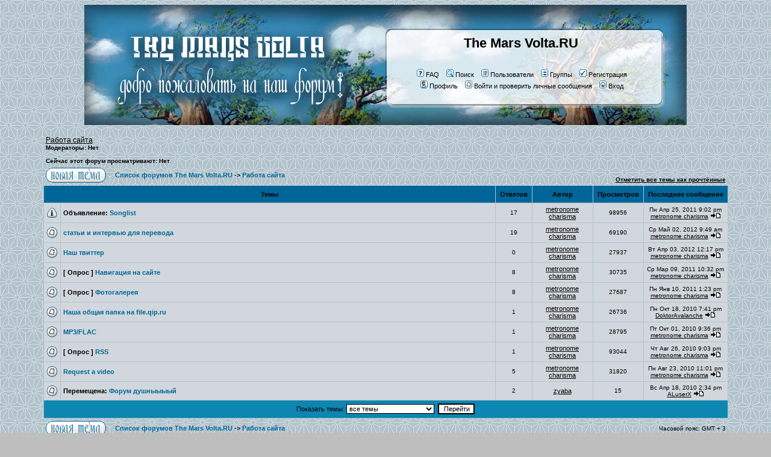

--- FILE ---
content_type: text/html; charset=cp1251
request_url: http://www.themarsvolta.ru/forum/viewforum.php?f=9&sid=f47479e8fb601a9c5383a8edf8d87b09
body_size: 4656
content:
<!DOCTYPE HTML PUBLIC "-//W3C//DTD HTML 4.01 Transitional//EN">
<html dir="ltr">
<head>
<meta http-equiv="Content-Type" content="text/html; charset=windows-1251">
<meta http-equiv="Content-Style-Type" content="text/css">
<link rel="stylesheet" href="templates/volta/volta.css" type="text/css">

<meta name="robots" content="index, follow">
<meta name="revisit-after" content="5 days">

<link rel="shortcut icon" href="/favicon.ico">


<link rel="top" href="./index.php?sid=91b9708dc84967b2b2f7c709f88842ab" title="Список форумов The Mars Volta.RU">
<link rel="search" href="./search.php?sid=91b9708dc84967b2b2f7c709f88842ab" title="Поиск">
<link rel="help" href="./faq.php?sid=91b9708dc84967b2b2f7c709f88842ab" title="FAQ">
<link rel="author" href="./memberlist.php?sid=91b9708dc84967b2b2f7c709f88842ab" title="Пользователи">
<link rel="up" href="index.php?sid=91b9708dc84967b2b2f7c709f88842ab" title="Список форумов The Mars Volta.RU">

<title>The Mars Volta.RU :: Просмотр форума - Работа сайта</title>
<!-- start mod : Resize Posted Images Based on Max Width -->
<script type="text/javascript">
//<![CDATA[
<!--
var rmw_max_width = 400; // you can change this number, this is the max width in pixels for posted images
var rmw_border_1 = '1px solid #336699';
var rmw_border_2 = '2px dotted #336699';
var rmw_image_title = 'Click to view full-size';
//-->
//]]>
</script>
<script language="JavaScript" type="text/javascript" src="templates/quick_reply.js"></script>
<script language="JavaScript" type="text/javascript" src="templates/translit.js"></script>
<script language="JavaScript" type="text/javascript" src="templates/keyswitch.js"></script>
<script language="JavaScript" type="text/javascript" src="templates/spoiler.js"></script>
<script type="text/javascript" src="./templates/rmw_jslib.js"></script>
<!-- fin mod : Resize Posted Images Based on Max Width -->
</head>
<body bgcolor="#bebebe" text="#000000" link="#336699" vlink="#336699">

<a name="top"></a>

<table class="overall" cellspacing="0" cellpadding="0" align="center">
	<tr>
		<td class="bodyline">
			<table class="forum_header" cellspacing="0" cellpadding="0" align="center">
				<tr>
					<td class="header_link" align="center"><a href="http://www.themarsvolta.ru" title="Первый русскоязычный сайт о The Mars Volta"><img alt="Первый русскоязычный сайт о The Mars Volta" src="templates/volta/images/blank.gif"></a></td>
					<td align="center" width="55%" valign="middle"><span class="maintitle"><a href="http://www.themarsvolta.ru" title="Первый русскоязычный сайт о The Mars Volta">The Mars Volta.RU</a></span><br /><span class="gen">&nbsp;<br />&nbsp; </span>
						<table cellspacing="0" cellpadding="2" border="0">
							<tr>
								<td align="center" valign="top" nowrap="nowrap"><span class="mainmenu">&nbsp;<a rel="nofollow" href="faq.php?sid=91b9708dc84967b2b2f7c709f88842ab" class="mainmenu"><img src="templates/volta/images/icon_mini_faq.gif" width="12" height="13" border="0" alt="FAQ" hspace="3" />FAQ</a>&nbsp; &nbsp;<a rel="nofollow" href="search.php?sid=91b9708dc84967b2b2f7c709f88842ab" class="mainmenu"><img src="templates/volta/images/icon_mini_search.gif" width="12" height="13" border="0" alt="Поиск" hspace="3" />Поиск</a>&nbsp; &nbsp;<a rel="nofollow" href="memberlist.php?sid=91b9708dc84967b2b2f7c709f88842ab" class="mainmenu"><img src="templates/volta/images/icon_mini_members.gif" width="12" height="13" border="0" alt="Пользователи" hspace="3" />Пользователи</a>&nbsp; &nbsp;<a rel="nofollow" href="groupcp.php?sid=91b9708dc84967b2b2f7c709f88842ab" class="mainmenu"><img src="templates/volta/images/icon_mini_groups.gif" width="12" height="13" border="0" alt="Группы" hspace="3" />Группы</a>&nbsp;
								&nbsp;<a rel="nofollow" href="profile.php?mode=register&amp;sid=91b9708dc84967b2b2f7c709f88842ab" class="mainmenu"><img src="templates/volta/images/icon_mini_register.gif" width="12" height="13" border="0" alt="Регистрация" hspace="3" />Регистрация</a>&nbsp;
								</span></td>
							</tr>
							<tr>
								<td height="25" align="center" valign="top" nowrap="nowrap"><span class="mainmenu">&nbsp;<a rel="nofollow" href="profile.php?mode=editprofile&amp;sid=91b9708dc84967b2b2f7c709f88842ab" class="mainmenu"><img src="templates/volta/images/icon_mini_profile.gif" width="12" height="13" border="0" alt="Профиль" hspace="3" />Профиль</a>&nbsp; &nbsp;<a rel="nofollow" href="privmsg.php?folder=inbox&amp;sid=91b9708dc84967b2b2f7c709f88842ab" class="mainmenu"><img src="templates/volta/images/icon_mini_message.gif" width="12" height="13" border="0" alt="Войти и проверить личные сообщения" hspace="3" />Войти и проверить личные сообщения</a>&nbsp; &nbsp;<a rel="nofollow" href="login.php?sid=91b9708dc84967b2b2f7c709f88842ab" class="mainmenu"><img src="templates/volta/images/icon_mini_login.gif" width="12" height="13" border="0" alt="Вход" hspace="3" />Вход</a>&nbsp;</span></td>
							</tr>
						</table>
					</td>
				</tr>
			</table>

		<br />


<form method="post" action="viewforum.php?f=9&amp;start=0&amp;sid=91b9708dc84967b2b2f7c709f88842ab">
  <table width="90%" cellspacing="2" cellpadding="2" border="0" align="center">
	<tr>
	  <td align="left" valign="bottom" colspan="2"><a class="maintitle" href="viewforum.php?f=9&amp;sid=91b9708dc84967b2b2f7c709f88842ab">Работа сайта</a><br /><span class="gensmall"><b>Модераторы: Нет<br /><br />Сейчас этот форум просматривают: Нет</b></span></td>
	  <td align="right" valign="bottom" nowrap="nowrap"><span class="gensmall"><b></b></span></td>
	</tr>
	<tr>
	  <td align="left" valign="middle" width="50"><a rel="nofollow" href="posting.php?mode=newtopic&amp;f=9&amp;sid=91b9708dc84967b2b2f7c709f88842ab"><img src="templates/volta/images/lang_english/post.gif" border="0" alt="Начать новую тему" /></a></td>
	  <td align="left" valign="middle" class="nav" width="90%"><span class="nav">&nbsp;&nbsp;&nbsp;<a href="index.php?sid=91b9708dc84967b2b2f7c709f88842ab" class="nav">Список форумов The Mars Volta.RU</a> -> <a class="nav" href="viewforum.php?f=9&amp;sid=91b9708dc84967b2b2f7c709f88842ab">Работа сайта</a></span></td>
	  <td align="right" valign="bottom" class="nav" nowrap="nowrap"><span class="gensmall"><a rel="nofollow" href="viewforum.php?f=9&amp;mark=topics&amp;sid=91b9708dc84967b2b2f7c709f88842ab">Отметить все темы как прочтённые</a></span></td>
	</tr>
  </table>

  <table border="0" cellpadding="4" cellspacing="1" width="90%" class="forumline" align="center">
	<tr>
	  <th colspan="2" align="center" height="25" class="thCornerL" nowrap="nowrap">&nbsp;Темы&nbsp;</th>
	  <th width="50" align="center" class="thTop" nowrap="nowrap">&nbsp;Ответов&nbsp;</th>
	  <th width="100" align="center" class="thTop" nowrap="nowrap">&nbsp;Автор&nbsp;</th>
	  <th width="50" align="center" class="thTop" nowrap="nowrap">&nbsp;Просмотров&nbsp;</th>
	  <th align="center" class="thCornerR" nowrap="nowrap">&nbsp;Последнее сообщение&nbsp;</th>
	</tr>
	<tr>
	  <td class="row1" align="center" valign="middle" width="20"><img src="templates/volta/images/folder_announce.gif" width="19" height="18" alt="Нет новых сообщений" title="Нет новых сообщений" /></td>
	  <td class="row1" width="90%"><span class="topictitle"><b>Объявление:</b> <a href="viewtopic.php?t=101&amp;sid=91b9708dc84967b2b2f7c709f88842ab" class="topictitle">Songlist</a></span><span class="gensmall"><br />
		</span></td>
	  <td class="row2" align="center" valign="middle"><span class="postdetails">17</span></td>
	  <td class="row2" align="center" valign="middle"><span class="name"><a rel="nofollow" href="profile.php?mode=viewprofile&amp;u=2&amp;sid=91b9708dc84967b2b2f7c709f88842ab">metronome charisma</a></span></td>
	  <td class="row2" align="center" valign="middle"><span class="postdetails">98956</span></td>
	  <td class="row2" align="center" valign="middle" nowrap="nowrap"><span class="postdetails">Пн Апр 25, 2011 9:02 pm<br /><a rel="nofollow" href="profile.php?mode=viewprofile&amp;u=2&amp;sid=91b9708dc84967b2b2f7c709f88842ab">metronome charisma</a> <a rel="nofollow" href="viewtopic.php?p=1832&amp;sid=91b9708dc84967b2b2f7c709f88842ab#1832"><img src="templates/volta/images/icon_latest_reply.gif" alt="Посмотреть последнее сообщение" title="Посмотреть последнее сообщение" border="0" /></a></span></td>
	</tr>
	<tr>
	  <td class="row1" align="center" valign="middle" width="20"><img src="templates/volta/images/folder.gif" width="19" height="18" alt="Нет новых сообщений" title="Нет новых сообщений" /></td>
	  <td class="row1" width="90%"><span class="topictitle"><a href="viewtopic.php?t=40&amp;sid=91b9708dc84967b2b2f7c709f88842ab" class="topictitle">статьи и интервью для перевода</a></span><span class="gensmall"><br />
		</span></td>
	  <td class="row2" align="center" valign="middle"><span class="postdetails">19</span></td>
	  <td class="row2" align="center" valign="middle"><span class="name"><a rel="nofollow" href="profile.php?mode=viewprofile&amp;u=2&amp;sid=91b9708dc84967b2b2f7c709f88842ab">metronome charisma</a></span></td>
	  <td class="row2" align="center" valign="middle"><span class="postdetails">69190</span></td>
	  <td class="row2" align="center" valign="middle" nowrap="nowrap"><span class="postdetails">Ср Май 02, 2012 9:49 am<br /><a rel="nofollow" href="profile.php?mode=viewprofile&amp;u=2&amp;sid=91b9708dc84967b2b2f7c709f88842ab">metronome charisma</a> <a rel="nofollow" href="viewtopic.php?p=2594&amp;sid=91b9708dc84967b2b2f7c709f88842ab#2594"><img src="templates/volta/images/icon_latest_reply.gif" alt="Посмотреть последнее сообщение" title="Посмотреть последнее сообщение" border="0" /></a></span></td>
	</tr>
	<tr>
	  <td class="row1" align="center" valign="middle" width="20"><img src="templates/volta/images/folder.gif" width="19" height="18" alt="Нет новых сообщений" title="Нет новых сообщений" /></td>
	  <td class="row1" width="90%"><span class="topictitle"><a href="viewtopic.php?t=145&amp;sid=91b9708dc84967b2b2f7c709f88842ab" class="topictitle">Наш твиттер</a></span><span class="gensmall"><br />
		</span></td>
	  <td class="row2" align="center" valign="middle"><span class="postdetails">0</span></td>
	  <td class="row2" align="center" valign="middle"><span class="name"><a rel="nofollow" href="profile.php?mode=viewprofile&amp;u=2&amp;sid=91b9708dc84967b2b2f7c709f88842ab">metronome charisma</a></span></td>
	  <td class="row2" align="center" valign="middle"><span class="postdetails">27937</span></td>
	  <td class="row2" align="center" valign="middle" nowrap="nowrap"><span class="postdetails">Вт Апр 03, 2012 12:17 pm<br /><a rel="nofollow" href="profile.php?mode=viewprofile&amp;u=2&amp;sid=91b9708dc84967b2b2f7c709f88842ab">metronome charisma</a> <a rel="nofollow" href="viewtopic.php?p=2550&amp;sid=91b9708dc84967b2b2f7c709f88842ab#2550"><img src="templates/volta/images/icon_latest_reply.gif" alt="Посмотреть последнее сообщение" title="Посмотреть последнее сообщение" border="0" /></a></span></td>
	</tr>
	<tr>
	  <td class="row1" align="center" valign="middle" width="20"><img src="templates/volta/images/folder.gif" width="19" height="18" alt="Нет новых сообщений" title="Нет новых сообщений" /></td>
	  <td class="row1" width="90%"><span class="topictitle"><b>[ Опрос ]</b> <a href="viewtopic.php?t=106&amp;sid=91b9708dc84967b2b2f7c709f88842ab" class="topictitle">Навигация на сайте</a></span><span class="gensmall"><br />
		</span></td>
	  <td class="row2" align="center" valign="middle"><span class="postdetails">8</span></td>
	  <td class="row2" align="center" valign="middle"><span class="name"><a rel="nofollow" href="profile.php?mode=viewprofile&amp;u=2&amp;sid=91b9708dc84967b2b2f7c709f88842ab">metronome charisma</a></span></td>
	  <td class="row2" align="center" valign="middle"><span class="postdetails">30735</span></td>
	  <td class="row2" align="center" valign="middle" nowrap="nowrap"><span class="postdetails">Ср Мар 09, 2011 10:32 pm<br /><a rel="nofollow" href="profile.php?mode=viewprofile&amp;u=2&amp;sid=91b9708dc84967b2b2f7c709f88842ab">metronome charisma</a> <a rel="nofollow" href="viewtopic.php?p=1532&amp;sid=91b9708dc84967b2b2f7c709f88842ab#1532"><img src="templates/volta/images/icon_latest_reply.gif" alt="Посмотреть последнее сообщение" title="Посмотреть последнее сообщение" border="0" /></a></span></td>
	</tr>
	<tr>
	  <td class="row1" align="center" valign="middle" width="20"><img src="templates/volta/images/folder.gif" width="19" height="18" alt="Нет новых сообщений" title="Нет новых сообщений" /></td>
	  <td class="row1" width="90%"><span class="topictitle"><b>[ Опрос ]</b> <a href="viewtopic.php?t=95&amp;sid=91b9708dc84967b2b2f7c709f88842ab" class="topictitle">Фотогалерея</a></span><span class="gensmall"><br />
		</span></td>
	  <td class="row2" align="center" valign="middle"><span class="postdetails">8</span></td>
	  <td class="row2" align="center" valign="middle"><span class="name"><a rel="nofollow" href="profile.php?mode=viewprofile&amp;u=2&amp;sid=91b9708dc84967b2b2f7c709f88842ab">metronome charisma</a></span></td>
	  <td class="row2" align="center" valign="middle"><span class="postdetails">27687</span></td>
	  <td class="row2" align="center" valign="middle" nowrap="nowrap"><span class="postdetails">Пн Янв 10, 2011 1:23 pm<br /><a rel="nofollow" href="profile.php?mode=viewprofile&amp;u=2&amp;sid=91b9708dc84967b2b2f7c709f88842ab">metronome charisma</a> <a rel="nofollow" href="viewtopic.php?p=1145&amp;sid=91b9708dc84967b2b2f7c709f88842ab#1145"><img src="templates/volta/images/icon_latest_reply.gif" alt="Посмотреть последнее сообщение" title="Посмотреть последнее сообщение" border="0" /></a></span></td>
	</tr>
	<tr>
	  <td class="row1" align="center" valign="middle" width="20"><img src="templates/volta/images/folder.gif" width="19" height="18" alt="Нет новых сообщений" title="Нет новых сообщений" /></td>
	  <td class="row1" width="90%"><span class="topictitle"><a href="viewtopic.php?t=85&amp;sid=91b9708dc84967b2b2f7c709f88842ab" class="topictitle">Наша общая папка на file.qip.ru</a></span><span class="gensmall"><br />
		</span></td>
	  <td class="row2" align="center" valign="middle"><span class="postdetails">1</span></td>
	  <td class="row2" align="center" valign="middle"><span class="name"><a rel="nofollow" href="profile.php?mode=viewprofile&amp;u=2&amp;sid=91b9708dc84967b2b2f7c709f88842ab">metronome charisma</a></span></td>
	  <td class="row2" align="center" valign="middle"><span class="postdetails">26736</span></td>
	  <td class="row2" align="center" valign="middle" nowrap="nowrap"><span class="postdetails">Пн Окт 18, 2010 7:41 pm<br /><a rel="nofollow" href="profile.php?mode=viewprofile&amp;u=20&amp;sid=91b9708dc84967b2b2f7c709f88842ab">DoktorAvalanche</a> <a rel="nofollow" href="viewtopic.php?p=916&amp;sid=91b9708dc84967b2b2f7c709f88842ab#916"><img src="templates/volta/images/icon_latest_reply.gif" alt="Посмотреть последнее сообщение" title="Посмотреть последнее сообщение" border="0" /></a></span></td>
	</tr>
	<tr>
	  <td class="row1" align="center" valign="middle" width="20"><img src="templates/volta/images/folder.gif" width="19" height="18" alt="Нет новых сообщений" title="Нет новых сообщений" /></td>
	  <td class="row1" width="90%"><span class="topictitle"><a href="viewtopic.php?t=78&amp;sid=91b9708dc84967b2b2f7c709f88842ab" class="topictitle">MP3/FLAC</a></span><span class="gensmall"><br />
		</span></td>
	  <td class="row2" align="center" valign="middle"><span class="postdetails">1</span></td>
	  <td class="row2" align="center" valign="middle"><span class="name"><a rel="nofollow" href="profile.php?mode=viewprofile&amp;u=2&amp;sid=91b9708dc84967b2b2f7c709f88842ab">metronome charisma</a></span></td>
	  <td class="row2" align="center" valign="middle"><span class="postdetails">28795</span></td>
	  <td class="row2" align="center" valign="middle" nowrap="nowrap"><span class="postdetails">Пт Окт 01, 2010 9:36 pm<br /><a rel="nofollow" href="profile.php?mode=viewprofile&amp;u=2&amp;sid=91b9708dc84967b2b2f7c709f88842ab">metronome charisma</a> <a rel="nofollow" href="viewtopic.php?p=806&amp;sid=91b9708dc84967b2b2f7c709f88842ab#806"><img src="templates/volta/images/icon_latest_reply.gif" alt="Посмотреть последнее сообщение" title="Посмотреть последнее сообщение" border="0" /></a></span></td>
	</tr>
	<tr>
	  <td class="row1" align="center" valign="middle" width="20"><img src="templates/volta/images/folder.gif" width="19" height="18" alt="Нет новых сообщений" title="Нет новых сообщений" /></td>
	  <td class="row1" width="90%"><span class="topictitle"><b>[ Опрос ]</b> <a href="viewtopic.php?t=55&amp;sid=91b9708dc84967b2b2f7c709f88842ab" class="topictitle">RSS</a></span><span class="gensmall"><br />
		</span></td>
	  <td class="row2" align="center" valign="middle"><span class="postdetails">1</span></td>
	  <td class="row2" align="center" valign="middle"><span class="name"><a rel="nofollow" href="profile.php?mode=viewprofile&amp;u=2&amp;sid=91b9708dc84967b2b2f7c709f88842ab">metronome charisma</a></span></td>
	  <td class="row2" align="center" valign="middle"><span class="postdetails">93044</span></td>
	  <td class="row2" align="center" valign="middle" nowrap="nowrap"><span class="postdetails">Чт Авг 26, 2010 9:03 pm<br /><a rel="nofollow" href="profile.php?mode=viewprofile&amp;u=2&amp;sid=91b9708dc84967b2b2f7c709f88842ab">metronome charisma</a> <a rel="nofollow" href="viewtopic.php?p=625&amp;sid=91b9708dc84967b2b2f7c709f88842ab#625"><img src="templates/volta/images/icon_latest_reply.gif" alt="Посмотреть последнее сообщение" title="Посмотреть последнее сообщение" border="0" /></a></span></td>
	</tr>
	<tr>
	  <td class="row1" align="center" valign="middle" width="20"><img src="templates/volta/images/folder.gif" width="19" height="18" alt="Нет новых сообщений" title="Нет новых сообщений" /></td>
	  <td class="row1" width="90%"><span class="topictitle"><a href="viewtopic.php?t=32&amp;sid=91b9708dc84967b2b2f7c709f88842ab" class="topictitle">Request a video</a></span><span class="gensmall"><br />
		</span></td>
	  <td class="row2" align="center" valign="middle"><span class="postdetails">5</span></td>
	  <td class="row2" align="center" valign="middle"><span class="name"><a rel="nofollow" href="profile.php?mode=viewprofile&amp;u=2&amp;sid=91b9708dc84967b2b2f7c709f88842ab">metronome charisma</a></span></td>
	  <td class="row2" align="center" valign="middle"><span class="postdetails">31820</span></td>
	  <td class="row2" align="center" valign="middle" nowrap="nowrap"><span class="postdetails">Пн Авг 23, 2010 11:01 pm<br /><a rel="nofollow" href="profile.php?mode=viewprofile&amp;u=2&amp;sid=91b9708dc84967b2b2f7c709f88842ab">metronome charisma</a> <a rel="nofollow" href="viewtopic.php?p=588&amp;sid=91b9708dc84967b2b2f7c709f88842ab#588"><img src="templates/volta/images/icon_latest_reply.gif" alt="Посмотреть последнее сообщение" title="Посмотреть последнее сообщение" border="0" /></a></span></td>
	</tr>
	<tr>
	  <td class="row1" align="center" valign="middle" width="20"><img src="templates/volta/images/folder.gif" width="19" height="18" alt="Выбранные темы были перемещены" title="Выбранные темы были перемещены" /></td>
	  <td class="row1" width="90%"><span class="topictitle"><b>Перемещена:</b> <a href="viewtopic.php?t=37&amp;sid=91b9708dc84967b2b2f7c709f88842ab" class="topictitle">Форум душныыыый</a></span><span class="gensmall"><br />
		</span></td>
	  <td class="row2" align="center" valign="middle"><span class="postdetails">2</span></td>
	  <td class="row2" align="center" valign="middle"><span class="name"><a rel="nofollow" href="profile.php?mode=viewprofile&amp;u=34&amp;sid=91b9708dc84967b2b2f7c709f88842ab">zyaba</a></span></td>
	  <td class="row2" align="center" valign="middle"><span class="postdetails">15</span></td>
	  <td class="row2" align="center" valign="middle" nowrap="nowrap"><span class="postdetails">Вс Апр 18, 2010 2:34 pm<br /><a rel="nofollow" href="profile.php?mode=viewprofile&amp;u=3&amp;sid=91b9708dc84967b2b2f7c709f88842ab">ALuserX</a> <a rel="nofollow" href="viewtopic.php?p=318&amp;sid=91b9708dc84967b2b2f7c709f88842ab#318"><img src="templates/volta/images/icon_latest_reply.gif" alt="Посмотреть последнее сообщение" title="Посмотреть последнее сообщение" border="0" /></a></span></td>
	</tr>
	<tr>
	  <td class="catBottom" align="center" valign="middle" colspan="6" height="28"><span class="genmed">Показать темы:&nbsp;<select name="topicdays"><option value="0" selected="selected">все темы</option><option value="1">за последний день</option><option value="7">за последние 7 дней</option><option value="14">за последние 2 недели</option><option value="30">за последний месяц</option><option value="90">за последние 3 месяца</option><option value="180">за последние 6 месяцев</option><option value="364">за последний год</option></select>&nbsp;
		<input type="submit" class="liteoption" value="Перейти" name="submit" />
		</span></td>
	</tr>
  </table>

  <table width="90%" cellspacing="2" border="0" align="center" cellpadding="2">
	<tr>
	  <td align="left" valign="middle" width="50"><a rel="nofollow" href="posting.php?mode=newtopic&amp;f=9&amp;sid=91b9708dc84967b2b2f7c709f88842ab"><img src="templates/volta/images/lang_english/post.gif" border="0" alt="Начать новую тему" /></a></td>
	  <td align="left" valign="middle" width="100%"><span class="nav">&nbsp;&nbsp;&nbsp;<a href="index.php?sid=91b9708dc84967b2b2f7c709f88842ab" class="nav">Список форумов The Mars Volta.RU</a> -> <a class="nav" href="viewforum.php?f=9&amp;sid=91b9708dc84967b2b2f7c709f88842ab">Работа сайта</a></span></td>
	  <td align="right" valign="middle" nowrap="nowrap"><span class="gensmall">Часовой пояс: GMT + 3</span><br /><span class="nav"></span>
		</td>
	</tr>
	<tr>
	  <td align="left" colspan="3"><span class="nav">Страница <b>1</b> из <b>1</b></span></td>
	</tr>
  </table>
</form>

<table width="90%" border="0" cellspacing="0" cellpadding="0">
  <tr>
	<td align="right">
<form method="get" name="jumpbox" action="viewforum.php?sid=91b9708dc84967b2b2f7c709f88842ab" onSubmit="if(document.jumpbox.f.value == -1){return false;}"><table cellspacing="0" cellpadding="0" border="0">
	<tr>
		<td nowrap="nowrap"><span class="gensmall">Перейти:&nbsp;<select name="f" onchange="if(this.options[this.selectedIndex].value != -1){ forms['jumpbox'].submit() }"><option value="-1">Выберите форум</option><option value="-1">&nbsp;</option><option value="-1">Обсуждения</option><option value="-1">----------------</option><option value="1">The Mars Volta</option><option value="2">De Facto</option><option value="3">At The Drive-In</option><option value="5">Omar A. Rodriguez-Lopez</option><option value="4">Сайд-проекты</option><option value="-1">&nbsp;</option><option value="-1">Media</option><option value="-1">----------------</option><option value="6">Audio</option><option value="7">Video</option><option value="8">Foto</option><option value="-1">&nbsp;</option><option value="-1">Курилка</option><option value="-1">----------------</option><option value="11">Всё обо всем</option><option value="-1">&nbsp;</option><option value="-1">Сайт и Форум</option><option value="-1">----------------</option><option value="9">Работа сайта</option><option value="10">Работа форума</option></select><input type="hidden" name="sid" value="91b9708dc84967b2b2f7c709f88842ab" />&nbsp;<input type="submit" value="Перейти" class="liteoption" /></span></td>
	</tr>
</table></form>

</td>
  </tr>
</table>

<table width="90%" cellspacing="0" border="0" align="center" cellpadding="0">
	<tr>
		<td align="left" valign="top"><table cellspacing="3" cellpadding="0" border="0">
			<tr>
				<td width="20" align="left"><img src="templates/volta/images/folder_new.gif" alt="Новые сообщения" width="19" height="18" /></td>
				<td class="gensmall">Новые сообщения</td>
				<td>&nbsp;&nbsp;</td>
				<td width="20" align="center"><img src="templates/volta/images/folder.gif" alt="Нет новых сообщений" width="19" height="18" /></td>
				<td class="gensmall">Нет новых сообщений</td>
				<td>&nbsp;&nbsp;</td>
				<td width="20" align="center"><img src="templates/volta/images/folder_announce.gif" alt="Объявление" width="19" height="18" /></td>
				<td class="gensmall">Объявление</td>
			</tr>
			<tr>
				<td width="20" align="center"><img src="templates/volta/images/folder_new_hot.gif" alt="Новые сообщения [ Популярная тема ]" width="19" height="18" /></td>
				<td class="gensmall">Новые сообщения [ Популярная тема ]</td>
				<td>&nbsp;&nbsp;</td>
				<td width="20" align="center"><img src="templates/volta/images/folder_hot.gif" alt="Нет новых сообщений [ Популярная тема ]" width="19" height="18" /></td>
				<td class="gensmall">Нет новых сообщений [ Популярная тема ]</td>
				<td>&nbsp;&nbsp;</td>
				<td width="20" align="center"><img src="templates/volta/images/folder_sticky.gif" alt="Прилепленная" width="19" height="18" /></td>
				<td class="gensmall">Прилепленная</td>
			</tr>
			<tr>
				<td class="gensmall"><img src="templates/volta/images/folder_big.gif" alt="Новые сообщения [ Тема закрыта ]" width="19" height="18" /></td>
				<td class="gensmall">Новые сообщения [ Тема закрыта ]</td>
				<td>&nbsp;&nbsp;</td>
				<td class="gensmall"><img src="templates/volta/images/folder_locked_big.gif" alt="Нет новых сообщений [ Тема закрыта ]" width="19" height="18" /></td>
				<td class="gensmall">Нет новых сообщений [ Тема закрыта ]</td>
			</tr>
		</table></td>
		<td align="right"><span class="gensmall">Вы <b>не можете</b> начинать темы<br />Вы <b>не можете</b> отвечать на сообщения<br />Вы <b>не можете</b> редактировать свои сообщения<br />Вы <b>не можете</b> удалять свои сообщения<br />Вы <b>не можете</b> голосовать в опросах<br /></span></td>
	</tr>
</table>


<div id="footer">
	<div class="foot-admin"></div>
	<div class="over">
		<div class="counter">
		<!--LiveInternet counter--><script type="text/javascript"><!--
		document.write("<a rel='nofollow' href='http://www.liveinternet.ru/click' "+
		"target=_blank><img src='http://counter.yadro.ru/hit?t24.12;r"+
		escape(document.referrer)+((typeof(screen)=="undefined")?"":
		";s"+screen.width+"*"+screen.height+"*"+(screen.colorDepth?
		screen.colorDepth:screen.pixelDepth))+";u"+escape(document.URL)+
		";"+Math.random()+
		"' alt='' title='LiveInternet: показано число посетителей за"+
		" сегодня' "+
		"border='0' width='88' height='15'><\/a>")
		//--></script><!--/LiveInternet-->
		</div><a class="copy" href="http://www.themarsvolta.ru/" title="The Mars Volta. Первый русскоязычный сайт.">atdidftmv V5. design by nastia b &copy; 2004-2010</a>
	</div>

	<div class="copyright">
		<!--
			We request you retain the full copyright notice below including the link to www.phpbb.com.
			This not only gives respect to the large amount of time given freely by the developers
			but also helps build interest, traffic and use of phpBB 2.0. If you cannot (for good
			reason) retain the full copyright we request you at least leave in place the
			Powered by phpBB line, with phpBB linked to www.phpbb.com. If you refuse
			to include even this then support on our forums may be affected.

			The phpBB Group : 2002
		// -->
		Powered by <a rel="nofollow" href="http://www.phpbb.com/" target="_blank" class="copyright">phpBB</a> &copy; 2001, 2005 phpBB Group<br><br>
	</div>
</div>

		</td>
	</tr>
</table>
<div style="display:none" id="resizemod"></div>
</body>
</html>



--- FILE ---
content_type: text/css
request_url: http://www.themarsvolta.ru/forum/templates/volta/volta.css
body_size: 2716
content:
f/*
  The original volta Theme for phpBB version 2+
  Created by subBlue design
  http://www.subBlue.com

  NOTE:These CSS definitions are stored within the main page body so that you can use the phpBB2
  theme administration centre. When you have finalised your style you could cut the final CSS code
  and place it in an external file, deleting this section to save bandwidth.
*/

/* General page style. The scroll bar colours only visible in IE5.5+ */

html, body {
	background:#bebebe url(images/background.gif);
	background-attachment:fixed;
}

/* General font families for common tags */
font, th, td, p {
	font-family:Verdana, Arial, Helvetica, sans-serif;
	font-size:12px;
}

a:link, a:active, a:visited {
	color:black;
}

a:hover {
	text-decoration:underline;
	color:black;
}

hr {
	height:0px;
	border:solid #D1D7DC 0px;
	border-top-width:1px;
}

/* This is the border line & background colour round the entire page */
/*.bodyline {background-color:#FFFFFF;border:0px cellpi solid;}*/

/* This is the outline round the main forum tables */
.forumline {
	background-color:#B2C3CC;
}

/* Main table cell colours and backgrounds */
td.row1 {
	background-color:#D1D7DC;
}
td.row2 {
	background-color:#D1D7DC;
}
td.row3 {
	background-color:#D1D7DC;
}

/*
  This is for the table cell above the Topics, Post & Last posts on the index.php page
  By default this is the fading out gradiated silver background.
  However, you could replace this with a bitmap specific for each forum
*/
td.rowpic {
	background-color:#B2C3CC;
	background-image:url(images/cellpic2.jpg);
	background-repeat:no-repeat;
}

/* Header cells - the blue and silver gradient backgrounds */
th {
	color:#000000;
	font-size:11px;
	font-weight:bold;
	background-color:#006699;
	height:25px;
}

td.cat, td.catHead, td.catSides, td.catLeft, td.catRight, td.catBottom {
	background-color:#0d86b1;
	border-style:solid;
	height:28px;
}

/*
  Setting additional nice inner borders for the main table cells.
  The names indicate which sides the border will be on.
  Don't worry if you don't understand this, just ignore it :-)
*/
td.cat, td.catHead, td.catBottom {
	height:29px;
	border-width:0px;
}
th.thHead, th.thSides, th.thTop, th.thLeft, th.thRight, th.thBottom, th.thCornerL, th.thCornerR {
	font-weight:bold;
	border:#B2C3CC;
	border-style:solid;
	height:28px;
}
td.row3Right, td.spaceRow {
	background-color:#D1D7DC;
	border-style:solid;
}

th.thHead, td.catHead {
	font-size:12px;
	border-width:0px;
}
th.thSides, td.catSides, td.spaceRow {
border-width:0px;
}
th.thRight, td.catRight, td.row3Right {
	border-width:0px;
}
th.thLeft, td.catLeft {
	border-width:0px;
}
th.thBottom, td.catBottom {
	border-width:0px;
}
th.thTop {
	border-width:0px;
}
th.thCornerL {
	border-width:0px;
}
th.thCornerR {
	border-width:0px;
}

/* The largest text used in the index page title and toptic title etc. */
.maintitle * {
	font-weight:bold;
	font-size:22px;
	font-family:Verdana,Arial,Helvetica,sans-serif;
	text-decoration:none;
	line-height:120%;
	color:#000000;
}

/* General text */
.gen {
font-size:12px;
}
.genmed {
font-size:11px;
}
.gensmall {
font-size:10px;
}
.gen, .genmed, .gensmall {
color:#000000;
}
a.gen, a.genmed, a.gensmall {
color:#006699;
text-decoration:none;
}
a.gen:hover, a.genmed:hover, a.gensmall:hover {
	color:#DD6900;
	text-decoration:underline;
}

/* The register, login, search etc links at the top of the page */
.mainmenu {
	font-size:11px;
	color:#000000
}
a.mainmenu {
	text-decoration:none;
	color:black;
}
a.mainmenu:hover{
	text-decoration:underline;
	color:black;
}

/* Forum category titles */
.cattitle {
	font-weight:bold;
	font-size:12px ;
	letter-spacing:1px;
	color:#efefef;
}
a.cattitle {
	text-decoration:none;
	color:#efefef;
}
a.cattitle:hover{
	text-decoration:underline;
}

/* Forum title:Text and link to the forums used in:index.php */
.forumlink {
	font-weight:bold;
	font-size:12px;
	color:#006699;
}
a.forumlink {
	text-decoration:none;
	color:#006699;
}
a.forumlink:hover{
	text-decoration:underline;
	color:#DD6900;
}

/* Used for the navigation text, (Page 1,2,3 etc) and the navigation bar when in a forum */
.nav {
	font-weight:bold;
	font-size:11px;
	color:#000000;
}
a.nav {
	text-decoration:none;
	color:#006699;
}
a.nav:hover {
	text-decoration:underline;
}

/* titles for the topics:could specify viewed link colour too */
.topictitle, h1, h2 {
	font-weight:bold;
	font-size:11px;
	color:#000000;
}
a.topictitle:link {
	text-decoration:none;
	color:#006699;
}
a.topictitle:visited {
	text-decoration:none;
	color:#5493B4;
}
a.topictitle:hover {
	text-decoration:underline;
	color:#DD6900;
}

/* Name of poster in viewmsg.php and viewtopic.php and other places */
.name {
	font-size:11px;
	color:#000000;
}

/* Location, number of posts, post date etc */
.postdetails {
	font-size:10px;
	color:#000000;
}

/* The content of the posts (body of text) */
.postbody {
	font-size:12px;
	line-height:18px;
}
a.postlink:link {
	text-decoration:none;
	color:#006699;
}
a.postlink:visited {
	text-decoration:none;
	color:#5493B4;
}
a.postlink:hover {
	text-decoration:underline;
	color:#DD6900;
}

/* Quote & Code blocks */
.code {
	font-family:Courier,'Courier New',sans-serif;
	font-size:11px;
	color:#006600;
	background-color:#FAFAFA;
	border:#D1D7DC solid 1px;
}

.quote {
	font-family:Verdana,Arial,Helvetica,sans-serif;
	font-size:11px;
	color:#444444;
	line-height:125%;
	background-color:#FAFAFA;
	border:#D1D7DC solid 1px;
}

/* Copyright and bottom info */
.copyright {
	font-size:10px;
	font-family:Verdana,Arial,Helvetica,sans-serif;
	color:#444444;
	letter-spacing:-1px;
	background:#b2c3cc;
	width:395px;
	margin:0 auto;
	margin-top:5px;
	height:14px;
}
a.copyright {
	color:#444444;
	text-decoration:none;
}
a.copyright:hover {
	color:#000000;
	text-decoration:underline;
}

/* Form elements */
input,textarea, select {
	color:#000000;
	font:normal 11px Verdana, Arial, Helvetica, sans-serif;
	border-color:#000000;
}

/* The text input fields background colour */
input.post, textarea.post, select {
	background-color:#FFFFFF;
}

input {
	text-indent:2px;
}

/* The buttons used for bbCode styling in message post */
input.button {
	background-color:#D1D7DC;
	color:#000000;
	font-size:11px;font-family:Verdana,Arial,Helvetica,sans-serif;
}

/* The main submit button option */
input.mainoption {
	background-color:#FAFAFA;
	font-weight:bold;
}

/* None-bold submit button */
input.liteoption {
	background-color:#FAFAFA;
	font-weight:normal;
}

/* This is the line in the posting page which shows the rollover
  help line. This is actually a text box, but if set to be the same
  colour as the background no one will know ;)
*/
.helpline {
	background-color:#DEE3E7;
	border-style:none;
}

/* TMV Footer */

#footer {
	text-align: center;
	font-size: 11px;
	padding: 5px;
}

#footer div.over {
	background:#b2c3cc;
	width:395px;
	height:25px;
	margin:0 auto;
}

#footer div.counter {
	float:right;
	margin:5px 10px;
}

#footer a.copy {
	float:right;
	display:block;
	width:275px;
	line-height:24px;
}

#footer .foot-admin {
	background:#b2c3cc;
	width:395px;
	/* max чтобы если не админ не было видно фон */
	max-height:16px;
	margin:0 auto;
	margin-bottom:5px;
}

/* **** clearbox **** */

div.clr {
	margin:0;
	padding:0;
	clear:both;
}

/* **** new quote **** */

div.quoteBox {
	background-color:#FAFAFA;
	border:1px solid #D1D7DC;
	font-family:Verdana,Arial,Helvetica,sans-serif;
	font-size:11px;
	line-height:125%;
	margin:10px 30px 0 30px;
	padding:5px;
	float:left;
}

/* **** spoiler **** */

div.spoilerBox {
	background-color:#FAFAFA;
	border:1px solid #D1D7DC;
	font-family:Verdana,Arial,Helvetica,sans-serif;
	font-size:11px;
	line-height:125%;
	margin:10px 30px 0 30px;
	padding:5px;
	float:left;
}

div.spoilerHead {
	background:3px 3px no-repeat;
	background-image:url(/forum/templates/volta/images/icon_plus_1.gif);
	padding:0 2px 0 18px;
	cursor:hand;
	cursor:pointer;
}

div.spoilerBody {
	border-top:1px solid black;
	margin:5px 0 0 0;
	padding:5px 5px 0 3px;
}

/* **** new header **** */

table.overall {
	width:100%;
	border:0;
}

table.forum_header {
	background:url(images/header1.jpg);
	width:1000px;
	height:200px;
	border:0;
}

table.forum_header td.header_link {
	width:45%;
	height:200px;
}

table.forum_header td.header_link img {
	 width:100%;
	 height:100%;
	 border:0;
}

/* Import the fancy styles for IE only (NS4.x doesn't use the @import function) */
@import url("/forum/templates/volta/formIE.css");

--- FILE ---
content_type: application/javascript
request_url: http://www.themarsvolta.ru/forum/templates/quick_reply.js
body_size: 2339
content:
// bbCode control by
// subBlue design
// www.subBlue.com

// Startup variables
var imageTag = false;
var theSelection = false;

// Check for Browser & Platform for PC & IE specific bits
// More details from: http://www.mozilla.org/docs/web-developer/sniffer/browser_type.html
var clientPC = navigator.userAgent.toLowerCase(); // Get client info
var clientVer = parseInt(navigator.appVersion); // Get browser version

var is_ie = ((clientPC.indexOf("msie") != -1) && (clientPC.indexOf("opera") == -1));
var is_nav = ((clientPC.indexOf('mozilla')!=-1) && (clientPC.indexOf('spoofer')==-1)
                && (clientPC.indexOf('compatible') == -1) && (clientPC.indexOf('opera')==-1)
                && (clientPC.indexOf('webtv')==-1) && (clientPC.indexOf('hotjava')==-1));
var is_moz = 0;

var is_win = ((clientPC.indexOf("win")!=-1) || (clientPC.indexOf("16bit") != -1));
var is_mac = (clientPC.indexOf("mac")!=-1);

// Define the bbCode tags
bbcode = new Array();
bbtags = new Array('[b]','[/b]','[i]','[/i]','[u]','[/u]','[s]','[/s]','[quote]','[/quote]','[code]','[/code]','[list]','[/list]','[list=]','[/list]','[img]','[/img]','[url]','[/url]','[youtube]','[/youtube]','[spoiler]','[/spoiler]');
imageTag = false;

// Replacement for arrayname.length property
function getarraysize(thearray) {
        for (i = 0; i < thearray.length; i++) {
                if ((thearray[i] == "undefined") || (thearray[i] == "") || (thearray[i] == null))
                        return i;
                }
        return thearray.length;
}

// Replacement for arrayname.push(value) not implemented in IE until version 5.5
// Appends element to the array
function arraypush(thearray,value) {
        thearray[ getarraysize(thearray) ] = value;
}

// Replacement for arrayname.pop() not implemented in IE until version 5.5
// Removes and returns the last element of an array
function arraypop(thearray) {
        thearraysize = getarraysize(thearray);
        retval = thearray[thearraysize - 1];
        delete thearray[thearraysize - 1];
        return retval;
}


function checkForm() {

        formErrors = false;

        if (document.post.message.value.length < 2) {
                formErrors = l_empty_message;
        }

        if (formErrors) {
                alert(formErrors);
                return false;
        } else {
                bbstyle(-1);
                //formObj.preview.disabled = true;
                //formObj.submit.disabled = true;
                return true;
        }
}

function emoticon(text) {
        var txtarea = document.post.message;
        text = ' ' + text + ' ';
        if (txtarea.createTextRange && txtarea.caretPos) {
                var caretPos = txtarea.caretPos;
                caretPos.text = caretPos.text.charAt(caretPos.text.length - 1) == ' ' ? caretPos.text + text + ' ' : caretPos.text + text;
                txtarea.focus();
        } else {
                txtarea.value  += text;
                txtarea.focus();
        }
}

function emoticon_wospaces(text) {
        var txtarea = document.post.message;
        if (txtarea.createTextRange && txtarea.caretPos) {
                var caretPos = txtarea.caretPos;
                caretPos.text = caretPos.text.charAt(caretPos.text.length - 1) == ' ' ? caretPos.text + text + ' ' : caretPos.text + text;
                txtarea.focus();
        } else {
                txtarea.value  += text;
                txtarea.focus();
        }
}

function bbfontstyle(bbopen, bbclose) {
        var txtarea = document.post.message;

        if ((clientVer >= 4) && is_ie && is_win) {
                theSelection = document.selection.createRange().text;
                if (!theSelection) {
                        txtarea.value += bbopen + bbclose;
                        txtarea.focus();
                        return;
                }
                document.selection.createRange().text = bbopen + theSelection + bbclose;
                txtarea.focus();
                return;
        }
        else if (txtarea.selectionEnd && (txtarea.selectionEnd - txtarea.selectionStart > 0))
        {
                mozWrap(txtarea, bbopen, bbclose);
                return;
        }
        else
        {
                txtarea.value += bbopen + bbclose;
                txtarea.focus();
        }
        storeCaret(txtarea);
}

function bbstyle(bbnumber) {
        var txtarea = document.post.message;

        txtarea.focus();
        donotinsert = false;
        theSelection = false;
        bblast = 0;

        if (bbnumber == -1) { // Close all open tags & default button names
                while (bbcode[0]) {
                        butnumber = arraypop(bbcode) - 1;
                        txtarea.value += bbtags[butnumber + 1];
                        buttext = eval('document.post.addbbcode' + butnumber + '.value');
                        eval('document.post.addbbcode' + butnumber + '.value ="' + buttext.substr(0,(buttext.length - 1)) + '"');
                }
                imageTag = false; // All tags are closed including image tags :D
                txtarea.focus();
                return;
        }

        if ((clientVer >= 4) && is_ie && is_win)
        {
                theSelection = document.selection.createRange().text; // Get text selection
                if (theSelection) {
                        // Add tags around selection
                        document.selection.createRange().text = bbtags[bbnumber] + theSelection + bbtags[bbnumber+1];
                        txtarea.focus();
                        theSelection = '';
                        return;
                }
        }
        else if (txtarea.selectionEnd && (txtarea.selectionEnd - txtarea.selectionStart > 0))
        {
                mozWrap(txtarea, bbtags[bbnumber], bbtags[bbnumber+1]);
                return;
        }

        // Find last occurance of an open tag the same as the one just clicked
        for (i = 0; i < bbcode.length; i++) {
                if (bbcode[i] == bbnumber+1) {
                        bblast = i;
                        donotinsert = true;
                }
        }

        if (donotinsert) {                // Close all open tags up to the one just clicked & default button names
                while (bbcode[bblast]) {
                                butnumber = arraypop(bbcode) - 1;
                                txtarea.value += bbtags[butnumber + 1];
                                buttext = eval('document.post.addbbcode' + butnumber + '.value');
                                eval('document.post.addbbcode' + butnumber + '.value ="' + buttext.substr(0,(buttext.length - 1)) + '"');
                                imageTag = false;
                        }
                        txtarea.focus();
                        return;
        } else { // Open tags

                if (imageTag && (bbnumber != 14)) {                // Close image tag before adding another
                        txtarea.value += bbtags[15];
                        lastValue = arraypop(bbcode) - 1;        // Remove the close image tag from the list
                        document.post.addbbcode14.value = "Img";        // Return button back to normal state
                        imageTag = false;
                }

                // Open tag
                txtarea.value += bbtags[bbnumber];
                if ((bbnumber == 14) && (imageTag == false)) imageTag = 1; // Check to stop additional tags after an unclosed image tag
                arraypush(bbcode,bbnumber+1);
                eval('document.post.addbbcode'+bbnumber+'.value += "*"');
                txtarea.focus();
                return;
        }
        storeCaret(txtarea);
}

// From http://www.massless.org/mozedit/
function mozWrap(txtarea, open, close)
{
        var selLength = txtarea.textLength;
        var selStart = txtarea.selectionStart;
        var selEnd = txtarea.selectionEnd;
        if (selEnd == 1 || selEnd == 2)
                selEnd = selLength;

        var s1 = (txtarea.value).substring(0,selStart);
        var s2 = (txtarea.value).substring(selStart, selEnd)
        var s3 = (txtarea.value).substring(selEnd, selLength);
        txtarea.value = s1 + open + s2 + close + s3;
        return;
}

// Insert at Claret position. Code from
// http://www.faqts.com/knowledge_base/view.phtml/aid/1052/fid/130
function storeCaret(textEl) {
        if (textEl.createTextRange) textEl.caretPos = document.selection.createRange().duplicate();
}

var selection = false; // Selection data

// Catching selection
function catchSelection()
{
        if (window.getSelection)
        {
                selection = window.getSelection().toString();
        }
        else if (document.getSelection)
        {
                selection = document.getSelection();
        }
        else if (document.selection)
        {
                selection = document.selection.createRange().text;
        }
}

// Putting username to the post box
function putName(name)
{
        emoticon_wospaces('[b]'+name+'[/b]\n');
        document.post.message.focus();
        return;
}

// Putting selection to the post box
function quoteSelection(name)
{
        if (selection)
        {
                emoticon_wospaces('[quote="'+name+'"]' + selection + '[/quote]\n');
                selection = '';
                document.post.message.focus();
                return;
        }
        else
        {
                alert(l_no_text_selected);
                return;
        }
}